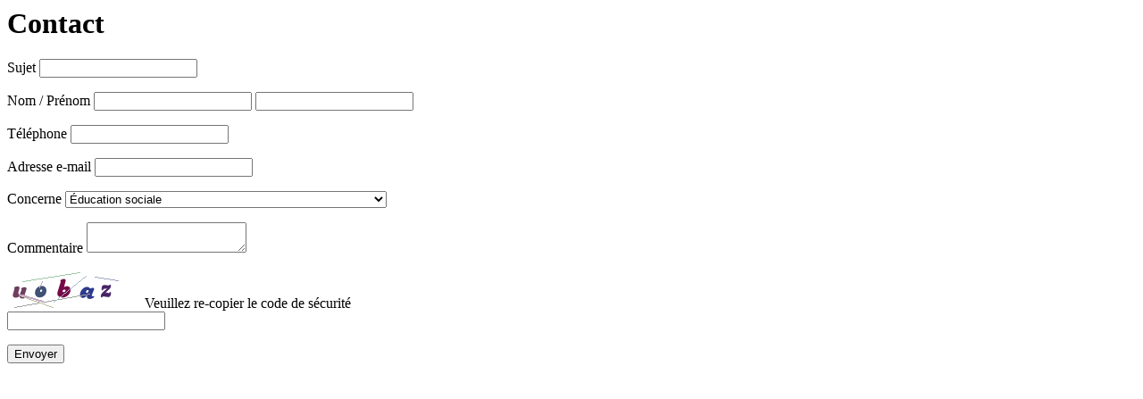

--- FILE ---
content_type: text/html; charset=UTF-8
request_url: https://www.pouponniere.ch/com.php?op=contact&ctid=6
body_size: 1052
content:
<div class="boxform">
<h1>Contact</h1>
<div id="contact_msg" class="form_msg"></div>
<form action="com.php" method="post" id="contact_form">
<input type="hidden" name="op" value="contact_confirm" >
<p class="linear"><label>Sujet</label> 
<input class="_100" type="text" name="subject" id="subject" value="">
</p>
<p class="linear"><label>Nom / Prénom</label> 
<input class="_50" type="text" name="name" id="name" value=""> 
<input class="_50" type="text" name="lastname" id="lastname" value="">
</p>
<p class="linear"> 
<label>Téléphone</label> 
<input class="_50" type="text" name="phone" id="phone" value="">
</p> 
<p class="linear"> 
<label>Adresse e-mail</label> 
<input class="_50" type="text" name="email" id="email" value="">
</p>
<p class="linear"> 
<label>Concerne</label> 
<select name="about" id="about" class="_50"> 
<option value="">Sélectionnez...</option>
<option value="1">Fondation: administration, secrétariat  et Direction générale</option>
<option value="2">Centre de vie enfantine Beaumont I</option>
<option value="3">Centre de vie enfantine Beaumont II</option>
<option value="4">Centre de vie enfantine Chailly</option>
<option value="5">Centre de vie enfantine La Forêt</option>
<option value="6" selected>Éducation sociale</option>
<option value="7">Emploi: place d’apprentissage</option>
<option value="9">Association de soutien, adhésion, faire un don</option>
<option value="14">Cycle de conférences: inscription</option>
<option value="16">Centre de vie enfantine Les Falaises</option>
</select>
</p>
<p class="linear"> 
<label>Commentaire</label> 
<textarea name="message" id="message" class="_100"></textarea>
</p> 
<p class="linear">
<label>
<img src="plugin/captcha/captcha.php" alt="Image de securisation du formulaire">
</label>
Veuillez re-copier le code de sécurité<br />
<input type="text" name="security_code" id="security_code" maxlength="6" class="_25">
</p>
<p class="linear align_right"><input type="submit" class="button large" value="Envoyer"></p>
</form>
</div>
<script type="text/javascript">
$(document).ready(function() 
	{		
	$("#contact_form").submit(function(e)
		{
		e.preventDefault();   
		$.post("com.php", $("#contact_form").serialize(),
		function(data)
			{
			if(data.society_check 	== 'invalid'){$('#society').addClass('false');}else{$('#society').removeClass('false').addClass('true');}
			if(data.subject_check 	== 'invalid'){$('#subject').addClass('false');}else{$('#subject').removeClass('false').addClass('true');}
			if(data.name_check 		== 'invalid'){$('#name').addClass('false');}else{$('#name').removeClass('false').addClass('true');}
			if(data.lastname_check 	== 'invalid'){$('#lastname').addClass('false');}else{$('#lastname').removeClass('false').addClass('true');}				
			if(data.email_check 	== 'invalid'){$('#email').addClass('false');}else{$('#email').removeClass('false').addClass('true');}
			if(data.phone_check 	== 'invalid'){$('#phone').addClass('false');}else{$('#phone').removeClass('false').addClass('true');}
			if(data.about_check 	== 'invalid'){$('#about').parent().addClass('false');}else{$('#about').parent().removeClass('false').addClass('true');}
			if(data.message_check 	== 'invalid'){$('#message').addClass('false');}else{$('#message').removeClass('false').addClass('true');}
			if(data.code_check 		== 'invalid'){$('#security_code').addClass('false');}else{$('#security_code').removeClass('false').addClass('true');}
	
			$('#contact_msg').html(data.msg);
			if(data.subject_check == 'valid' && data.society_check == 'valid' && data.name_check == 'valid' && data.lastname_check == 'valid' && data.email_check == 'valid' && data.phone_check == 'valid' && data.about_check == 'valid' && data.message_check == 'valid' && data.code_check == 'valid')
				{$('#contact_form').hide();$('#contact_msg').removeClass('msg_false').addClass('msg_true');}
			else
				{$('#contact_msg').addClass('msg_false');}
			$.fn.colorbox.resize();
		}, "json");
		});
	});	
</script>